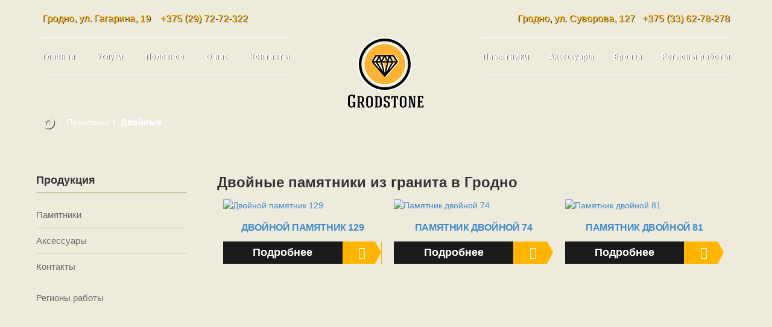

--- FILE ---
content_type: text/html; charset=UTF-8
request_url: https://grodstone.by/double/
body_size: 7835
content:
<!DOCTYPE html>
<!--[if IE 8]>			<html class="ie ie8"> <![endif]-->
<!--[if IE 9]>			<html class="ie ie9"> <![endif]-->
<!--[if gt IE 9]><!-->	
<html lang="ru"> <!--<![endif]-->
<head>
    
<!-- Google Tag Manager -->
<script>(function(w,d,s,l,i){w[l]=w[l]||[];w[l].push({'gtm.start':
new Date().getTime(),event:'gtm.js'});var f=d.getElementsByTagName(s)[0],
j=d.createElement(s),dl=l!='dataLayer'?'&l='+l:'';j.async=true;j.src=
'https://www.googletagmanager.com/gtm.js?id='+i+dl;f.parentNode.insertBefore(j,f);
})(window,document,'script','dataLayer','GTM-57N4TMK');</script>
<!-- End Google Tag Manager -->    
    
    <base href="https://grodstone.by/">
    	<!-- Meta -->
    	
	<meta charset="utf-8">
	<title>Купить двойные памятники на могилу из гранита в Гродно | Цены и фото Страница 1</title>
	<meta name="google-site-verification" content="CrzEWQJx186KUitnx79-pPYBMdDMrCHQZul28aGpIPU" />
	
	<meta name="description" content="Изготовление двойных памятников и надгробий в Гродно. Семейные памятники в Гродно на заказ. Различные варианты оформления памятников. Широкий выбор! Низкие цены! Двойные памятники в рассрочку! Звоните: ☎ +375 152 51 01 08 Страница 1">
	
	
	<meta name="keywords" content="Купить Двойные в Гродно на кладбище по низкой цене | Каталог и фото " />
	<meta name="yandex-verification" content="bcc67dbd3d484d8a" />
	<!-- Mobile Meta -->
	<meta http-equiv="X-UA-Compatible" content="IE=edge">
	<meta name="viewport" content="width=device-width, initial-scale=1">
	
	
	<link rel="canonical" href="https://grodstone.by/double/">
	
	<!-- Open Graph -->
	<meta property="og:locale" content="ru_RU" />
    <meta property="og:type" content="website">
    <meta property="og:site_name" content="https://grodstone.by/">
    <meta property="og:title" content="Купить Двойные в Гродно на кладбище по низкой цене | Каталог и фото"/>
    <!-- ниже своётв на картинку -->
    <meta property="og:image" content="https://grodstone.by/assets/cache_image/dvoinye/img_01_263 x346 _634.jpg">
    
    <meta property="og:url" content="https://grodstone.by/double" />
    <meta property="og:description" content="Изготовление двойных памятников и надгробий в Гродно. Каталог памятников с фотографиями.">
        
    <meta name="twitter:card" content="summary_large_image">
    <meta property="twitter:image" content="https://grodstone.by/assets/cache_image/dvoinye/img_01_263 x346 _634.jpg"/>
    <meta name="twitter:title" content="Купить Двойные в Гродно на кладбище по низкой цене | Каталог и фото">
    <meta name="twitter:description" content="Изготовление двойных памятников и надгробий в Гродно. Каталог памятников с фотографиями.">
	
	<!-- Favicons -->
	<link rel="shortcut icon" href="assets/images/favicon.png">
	<link rel="apple-touch-icon" href="assets/img/apple-touch-icon.png">
	<link rel="apple-touch-icon" sizes="72x72" href="assets/img/apple-touch-icon-72x72.png">
	<link rel="apple-touch-icon" sizes="114x114" href="assets/img/apple-touch-icon-114x114.png">
	<link rel="apple-touch-icon" sizes="144x144" href="assets/img/apple-touch-icon-144x144.png">

	<!-- Web Fonts  -->
	<link href='https://fonts.googleapis.com/css?family=Bitter:400,400italic,700' rel='stylesheet' type='text/css'>

	<!--[if lt IE 9]>
	<script src="assets/js/libs/respond.min.js"></script>
	<![endif]-->

	<!-- Bootstrap core CSS -->
	<link href="assets/css/bootstrap.css" rel="stylesheet">

	<!-- FontAwesome icons CSS -->
	<link href="assets/font-awesome/css/font-awesome.min.css" rel="stylesheet">

	<!-- Theme Styles CSS-->
	
	<link href="assets/css/flexslider.css" rel="stylesheet">
	<link href="assets/js/owl-carousel/owl.carousel.css" rel="stylesheet">
	<link href="assets/js/owl-carousel/owl.theme.css" rel="stylesheet">
    <link href='https://fonts.googleapis.com/css?family=Open+Sans+Condensed:300,700&subset=latin,cyrillic' rel='stylesheet' type='text/css'>
    <link href="assets/css/style.css" rel="stylesheet">
	<!--[if lt IE 9]>
	<script src="assets/js/libs/html5.js"></script>
	<![endif]-->

<!--Перенесено в assets/css/style.css <link rel="stylesheet" href="/assets/components/ajaxform/css/default.css" type="text/css" />-->

    <script src="//code-eu1.jivosite.com/widget/MKkCmuLmR0" async></script>

    
</head>
<body id="pages">

<div class="body">
	<div class="slider-wrap">
<div class="header-wrapper">
		<!-- Header -->
<!-- Google Tag Manager (noscript) -->
<noscript><iframe src="https://www.googletagmanager.com/ns.html?id=GTM-57N4TMK"
height="0" width="0" style="display:none;visibility:hidden"></iframe></noscript>
<!-- End Google Tag Manager (noscript) -->


	<header class="container">
		<div class="col-md-16">
		    <div class="header-contacts">
		        <div class="h_cont">Гродно, ул. Гагарина, 19 &nbsp; &nbsp;<a href="tel:+375297272322">+375 (29) 72-72-322</a></div>
		        <div class="h_cont">Гродно, ул. Суворова, 127 &nbsp;&nbsp;<a href="tel:+375336278278">+375 (33) 62-78-278</a></div>
		    </div>
		</div>
		
		<div class="col-md-6">
			<div class="nav-left">
				<ul><li ><a href="https://grodstone.by/" >Главная</a></li>
<li class="has-sub" ><a href="services/" >Услуги</a><div class="subpage"><a href="ustanovka-pamyatnikov.html">Установка памятников</a>
<a href="izgotovlenie-pamyatnikov.html">Изготовление памятников</a>
<a href="izgotovlenie-granitnoj-bruschatki.html">Изготовление гранитной брусчатки</a>
<a href="dostavka-i-ustanovka-izdelij.html">Доставка и установка изделий</a>
<a href="xudozhestvennoe-oformlenie-pamiatnikov.html">Гравировка на памятник</a>
</div></li>
<li ><a href="blog/" >Полезное</a></li>
<li ><a href="about-us.html" >О нас</a></li>
<li ><a href="contacts.html" >Контакты</a></li>
</ul>
			</div>
		</div>
		
		<div class="col-md-4">
			<div class="logo">
				<a href="https://grodstone.by/"><img src="assets/images/5 logo.png" class="img-responsive" alt="Памятники в Гродно"/></a>
			</div>
			<a class="after_logo_phone" href="tel:+375297272322">+375 (29) 72-72-322</a>
		</div>
		
		<div class="col-md-6">
			<div class="nav-right">
				<ul><li class="has-sub"  class="first active"><a href="monuments/" >Памятники</a><div class="subpage"><a href="single/">Одиночные</a>
<a href="double/">Двойные</a>
<a href="exclusive/">Эксклюзивные</a>
<a href="color/">Цветные</a>
<a href="headstone/">Надгробия</a>
</div></li>
<li class="has-sub" ><a href="accessories/" >Аксессуары</a><div class="subpage"><a href="medallions/">Медальоны</a>
<a href="epitaph/">Эпитафии</a>
<a href="lettering/">Надписи</a>
<a href="vazyi/">Вазы</a>
<a href="raznoe/">Разное</a>
</div></li>
<li ><a href="bronze/" >Бронза</a></li>
<li ><a href="vse-goroda/" >Регионы работы</a></li>
</ul>
			</div>
		</div>
	</header>
		<!-- Header -->

		<!-- <div class="nav-left nav-mobile"> -->
		    
		<!--     </div> -->
		
	<nav class="navbar navbar-default">
    <div class="container-fluid">
      <!-- Brand and toggle get grouped for better mobile display -->
      <div class="navbar-header">
        <button type="button" class="navbar-toggle collapsed" data-toggle="collapse"
          data-target="#bs-example-navbar-collapse-1" aria-expanded="false">
          <span class="sr-only">Toggle navigation</span>
          <span class="icon-bar"></span>
          <span class="icon-bar"></span>
          <span class="icon-bar"></span>
        </button>
        <!-- <a class="navbar-brand" href="#">Брэнд</a> -->
      </div>

      <!-- Collect the nav links, forms, and other content for toggling -->
      <div class="collapse navbar-collapse" id="bs-example-navbar-collapse-1">
        
            <ul class="nav navbar-nav"><li class="first active"><a href="monuments/" title="Памятники" >Памятники</a><ul class="nav navbar-nav"><li class="first"><a href="single/" title="Одиночные" >Одиночные</a></li>
<li class="active"><a href="double/" title="Двойные" >Двойные</a></li>
<li><a href="exclusive/" title="Эксклюзивные" >Эксклюзивные</a></li>
<li><a href="color/" title="Цветные" >Цветные</a></li>
<li class="last"><a href="headstone/" title="Надгробия" >Надгробия</a></li>
</ul></li>
<li><a href="accessories/" title="Аксессуары" >Аксессуары</a><ul class="nav navbar-nav"><li class="first"><a href="medallions/" title="Медальоны" >Медальоны</a></li>
<li><a href="epitaph/" title="Эпитафии" >Эпитафии</a></li>
<li><a href="lettering/" title="Надписи" >Надписи</a></li>
<li><a href="vazyi/" title="Вазы" >Вазы</a></li>
<li class="last"><a href="raznoe/" title="Разное" >Разное</a></li>
</ul></li>
<li><a href="bronze/" title="Бронза" >Бронза</a></li>
<li><a href="services/" title="Услуги" >Услуги</a><ul class="nav navbar-nav"><li class="first"><a href="ustanovka-pamyatnikov.html" title="Установка памятников" >Установка памятников</a></li>
<li><a href="izgotovlenie-pamyatnikov.html" title="Изготовление памятников" >Изготовление памятников</a></li>
<li><a href="primeryi-rabot.html" title="Примеры работ" >Примеры работ</a></li>
<li><a href="izgotovlenie-granitnoj-bruschatki.html" title="Изготовление гранитной брусчатки" >Изготовление гранитной брусчатки</a></li>
<li><a href="dostavka-i-ustanovka-izdelij.html" title="Доставка и установка изделий" >Доставка и установка изделий</a></li>
<li class="last"><a href="xudozhestvennoe-oformlenie-pamiatnikov.html" title="Гравировка на памятник" >Гравировка на памятник</a></li>
</ul></li>
<li><a href="contacts.html" title="Контакты" >Контакты</a></li>
<li class="last"><a href="vse-goroda/" title="Регионы работы" >Регионы работы</a></li>
</ul>
          
        
      </div><!-- /.navbar-collapse -->
    </div><!-- /.container-fluid -->
  </nav>

</div>
<div class="page-header container">
			<div class="col-md-16">
				<ol class="breadcrumb">
				    <li><a href="/"><img src="assets/images/home.png" alt="Памятники в Гродно"/></a></li><li><a href="monuments/">Памятники</a></li><li class="active">Двойные</li>
				</ol>
			</div>
		</div>

		<!-- Page Header -->
				<div class="slider-wrapper theme-default">
			<div id="owl-homeslider" class="owl-carousel">
				<div class="item"><img alt="" class="img-responsive" src="/assets/cache_image/1_mini_0x0_6f7.webp"></div>
			</div>
		</div>
	</div>
<div class="white-bg">
		<!-- Main content -->
	<div class="main-wrap">
			<div class="container">
				<aside class="col-md-4 shop-sidebar">
					<div class="side-widget">
						<span>Продукция</span>
						<ul class="categories">
<li><div class="toggle-menu">
   <p>Памятники</p>
   <div class="togglebox">
     <div class="content"><a href="single/">Одиночные</a>
<a href="double/">Двойные</a>
<a href="exclusive/">Эксклюзивные</a>
<a href="color/">Цветные</a>
<a href="headstone/">Надгробия</a>
</div>
</div>
</div>
<div class="toggle-menu">
   <p>Аксессуары</p>
   <div class="togglebox">
     <div class="content"><a href="medallions/">Медальоны</a>
<a href="epitaph/">Эпитафии</a>
<a href="lettering/">Надписи</a>
<a href="vazyi/">Вазы</a>
<a href="raznoe/">Разное</a>
</div>
</div>
</div>
<div>
   <p><a href="contacts.html">Контакты</a></p>
   
</div>
<div>
   <p><a href="vse-goroda/">Регионы работы</a></p>
   
</div>
</li>
						</ul>
					</div>
					<div class="space90"></div>
											<!-- Elfsight Instagram Feed | Untitled Instagram Feed -->
<script src="https://static.elfsight.com/platform/platform.js" async></script>
<div class="elfsight-app-27c22a3f-5470-480e-af79-93dc1ee822b7" data-elfsight-app-lazy></div>
				</aside>
				<div class="col-md-12">
				    <div class="cat_h1"><h1>Двойные памятники из гранита в Гродно</h1></div>
					<div class="home-shop home-shop2 shop-grid">
						
												<div class="col-md-5 shop-item-big">
							<a href="dvojnoj-pamyatnik-129.html"><img data-src="/assets/cache_image/dvoinye/88,1_263 x346 _7b1.webp" src="data:image/svg+xml,%3Csvg xmlns='http://www.w3.org/2000/svg' viewBox='0 0 0 0'%3E%3C/svg%3E" class="lazy img-responsive" alt="Двойной памятник 129"/></a>
							<span class="product-title"><a href="dvojnoj-pamyatnik-129.html">Двойной памятник 129</a></span>
							<!--<h3 class="price price-h3" style="
                                text-align: right;
                                margin-top: 5px;
                                margin-bottom: 0px;
                                font-size: 20px;"
							>Цена от <span class="price-value">6000</span>руб</h3>-->
							<!-- <div class="product-price"><em>Подробнее</em> <a class="add-cart" href="dvojnoj-pamyatnik-129.html"></a></div> -->
							<a href="dvojnoj-pamyatnik-129.html" class="product-price"><em>Подробнее</em> <span href="#" class="add-cart pseudo-btn"></span></a> 
						</div>
						<div class="col-md-5 shop-item-big">
							<a href="pamyatnik-dvojnoj-74.html"><img data-src="/assets/cache_image/2/6155у.е_263 x346 _7b1.webp" src="data:image/svg+xml,%3Csvg xmlns='http://www.w3.org/2000/svg' viewBox='0 0 0 0'%3E%3C/svg%3E" class="lazy img-responsive" alt="Памятник двойной 74"/></a>
							<span class="product-title"><a href="pamyatnik-dvojnoj-74.html">Памятник двойной 74</a></span>
							<!--<h3 class="price price-h3" style="
                                text-align: right;
                                margin-top: 5px;
                                margin-bottom: 0px;
                                font-size: 20px;"
							>Цена от <span class="price-value">4400</span>руб</h3>-->
							<!-- <div class="product-price"><em>Подробнее</em> <a class="add-cart" href="pamyatnik-dvojnoj-74.html"></a></div> -->
							<a href="pamyatnik-dvojnoj-74.html" class="product-price"><em>Подробнее</em> <span href="#" class="add-cart pseudo-btn"></span></a> 
						</div>
						<div class="col-md-5 shop-item-big">
							<a href="pamyatnik-dvojnoj-81.html"><img data-src="/assets/cache_image/2/_viber_2022-08-16_14-10-10_263 x346 _7b1.webp" src="data:image/svg+xml,%3Csvg xmlns='http://www.w3.org/2000/svg' viewBox='0 0 0 0'%3E%3C/svg%3E" class="lazy img-responsive" alt="Памятник двойной 81"/></a>
							<span class="product-title"><a href="pamyatnik-dvojnoj-81.html">Памятник двойной 81</a></span>
							<!--<h3 class="price price-h3" style="
                                text-align: right;
                                margin-top: 5px;
                                margin-bottom: 0px;
                                font-size: 20px;"
							>Цена от <span class="price-value">4375</span>руб</h3>-->
							<!-- <div class="product-price"><em>Подробнее</em> <a class="add-cart" href="pamyatnik-dvojnoj-81.html"></a></div> -->
							<a href="pamyatnik-dvojnoj-81.html" class="product-price"><em>Подробнее</em> <span href="#" class="add-cart pseudo-btn"></span></a> 
						</div>
						<div class="col-md-5 shop-item-big">
							<a href="pamyatnik-dvojnoj-87.html"><img data-src="/assets/cache_image/2/_viber_2022-10-29_09-48-05_263 x346 _7b1.webp" src="data:image/svg+xml,%3Csvg xmlns='http://www.w3.org/2000/svg' viewBox='0 0 0 0'%3E%3C/svg%3E" class="lazy img-responsive" alt="Памятник двойной 87"/></a>
							<span class="product-title"><a href="pamyatnik-dvojnoj-87.html">Памятник двойной 87</a></span>
							<!--<h3 class="price price-h3" style="
                                text-align: right;
                                margin-top: 5px;
                                margin-bottom: 0px;
                                font-size: 20px;"
							>Цена от <span class="price-value">4000</span>руб</h3>-->
							<!-- <div class="product-price"><em>Подробнее</em> <a class="add-cart" href="pamyatnik-dvojnoj-87.html"></a></div> -->
							<a href="pamyatnik-dvojnoj-87.html" class="product-price"><em>Подробнее</em> <span href="#" class="add-cart pseudo-btn"></span></a> 
						</div>
						<div class="col-md-5 shop-item-big">
							<a href="pamyatnik-dvojnoj-112.html"><img data-src="/assets/cache_image/2/photo112_263 x346 _7b1.webp" src="data:image/svg+xml,%3Csvg xmlns='http://www.w3.org/2000/svg' viewBox='0 0 0 0'%3E%3C/svg%3E" class="lazy img-responsive" alt="Памятник двойной 112"/></a>
							<span class="product-title"><a href="pamyatnik-dvojnoj-112.html">Памятник двойной 112</a></span>
							<!--<h3 class="price price-h3" style="
                                text-align: right;
                                margin-top: 5px;
                                margin-bottom: 0px;
                                font-size: 20px;"
							>Цена от <span class="price-value">3500</span>руб</h3>-->
							<!-- <div class="product-price"><em>Подробнее</em> <a class="add-cart" href="pamyatnik-dvojnoj-112.html"></a></div> -->
							<a href="pamyatnik-dvojnoj-112.html" class="product-price"><em>Подробнее</em> <span href="#" class="add-cart pseudo-btn"></span></a> 
						</div>
						<div class="col-md-5 shop-item-big">
							<a href="pamyatnik-dvojnoj-82.html"><img data-src="/assets/cache_image/2/_viber_2022-08-26_16-28-29_263 x346 _7b1.webp" src="data:image/svg+xml,%3Csvg xmlns='http://www.w3.org/2000/svg' viewBox='0 0 0 0'%3E%3C/svg%3E" class="lazy img-responsive" alt="Памятник двойной 82"/></a>
							<span class="product-title"><a href="pamyatnik-dvojnoj-82.html">Памятник двойной 82</a></span>
							<!--<h3 class="price price-h3" style="
                                text-align: right;
                                margin-top: 5px;
                                margin-bottom: 0px;
                                font-size: 20px;"
							>Цена от <span class="price-value">3430</span>руб</h3>-->
							<!-- <div class="product-price"><em>Подробнее</em> <a class="add-cart" href="pamyatnik-dvojnoj-82.html"></a></div> -->
							<a href="pamyatnik-dvojnoj-82.html" class="product-price"><em>Подробнее</em> <span href="#" class="add-cart pseudo-btn"></span></a> 
						</div>
						<div class="col-md-5 shop-item-big">
							<a href="pamyatnik-dvojnoj-80.html"><img data-src="/assets/cache_image/2/_viber_2022-08-08_15-02-05-1_263 x346 _7b1.webp" src="data:image/svg+xml,%3Csvg xmlns='http://www.w3.org/2000/svg' viewBox='0 0 0 0'%3E%3C/svg%3E" class="lazy img-responsive" alt="Памятник двойной 80"/></a>
							<span class="product-title"><a href="pamyatnik-dvojnoj-80.html">Памятник двойной 80</a></span>
							<!--<h3 class="price price-h3" style="
                                text-align: right;
                                margin-top: 5px;
                                margin-bottom: 0px;
                                font-size: 20px;"
							>Цена от <span class="price-value">3357</span>руб</h3>-->
							<!-- <div class="product-price"><em>Подробнее</em> <a class="add-cart" href="pamyatnik-dvojnoj-80.html"></a></div> -->
							<a href="pamyatnik-dvojnoj-80.html" class="product-price"><em>Подробнее</em> <span href="#" class="add-cart pseudo-btn"></span></a> 
						</div>
						<div class="col-md-5 shop-item-big">
							<a href="pamyatnik-dvojnoj-73.html"><img data-src="/assets/cache_image/2/4700у.е_263 x346 _7b1.webp" src="data:image/svg+xml,%3Csvg xmlns='http://www.w3.org/2000/svg' viewBox='0 0 0 0'%3E%3C/svg%3E" class="lazy img-responsive" alt="Памятник двойной 73"/></a>
							<span class="product-title"><a href="pamyatnik-dvojnoj-73.html">Памятник двойной 73</a></span>
							<!--<h3 class="price price-h3" style="
                                text-align: right;
                                margin-top: 5px;
                                margin-bottom: 0px;
                                font-size: 20px;"
							>Цена от <span class="price-value">3300</span>руб</h3>-->
							<!-- <div class="product-price"><em>Подробнее</em> <a class="add-cart" href="pamyatnik-dvojnoj-73.html"></a></div> -->
							<a href="pamyatnik-dvojnoj-73.html" class="product-price"><em>Подробнее</em> <span href="#" class="add-cart pseudo-btn"></span></a> 
						</div>
						<div class="col-md-5 shop-item-big">
							<a href="pamyatnik-dvojnoj-85.html"><img data-src="/assets/cache_image/2/_viber_2022-09-26_10-46-57_263 x346 _7b1.webp" src="data:image/svg+xml,%3Csvg xmlns='http://www.w3.org/2000/svg' viewBox='0 0 0 0'%3E%3C/svg%3E" class="lazy img-responsive" alt="Памятник двойной 85"/></a>
							<span class="product-title"><a href="pamyatnik-dvojnoj-85.html">Памятник двойной 85</a></span>
							<!--<h3 class="price price-h3" style="
                                text-align: right;
                                margin-top: 5px;
                                margin-bottom: 0px;
                                font-size: 20px;"
							>Цена от <span class="price-value">3200</span>руб</h3>-->
							<!-- <div class="product-price"><em>Подробнее</em> <a class="add-cart" href="pamyatnik-dvojnoj-85.html"></a></div> -->
							<a href="pamyatnik-dvojnoj-85.html" class="product-price"><em>Подробнее</em> <span href="#" class="add-cart pseudo-btn"></span></a> 
						</div>
						<div class="col-md-5 shop-item-big">
							<a href="pamyatnik-dvojnoj-72.html"><img data-src="/assets/cache_image/2/4700у.е._263 x346 _7b1.webp" src="data:image/svg+xml,%3Csvg xmlns='http://www.w3.org/2000/svg' viewBox='0 0 0 0'%3E%3C/svg%3E" class="lazy img-responsive" alt="Памятник двойной 72"/></a>
							<span class="product-title"><a href="pamyatnik-dvojnoj-72.html">Памятник двойной 72</a></span>
							<!--<h3 class="price price-h3" style="
                                text-align: right;
                                margin-top: 5px;
                                margin-bottom: 0px;
                                font-size: 20px;"
							>Цена от <span class="price-value">3070</span>руб</h3>-->
							<!-- <div class="product-price"><em>Подробнее</em> <a class="add-cart" href="pamyatnik-dvojnoj-72.html"></a></div> -->
							<a href="pamyatnik-dvojnoj-72.html" class="product-price"><em>Подробнее</em> <span href="#" class="add-cart pseudo-btn"></span></a> 
						</div>
						<div class="col-md-5 shop-item-big">
							<a href="pamyatnik-dvojnoj-79.html"><img data-src="/assets/cache_image/2/_viber_2022-08-06_11-55-161_263 x346 _7b1.webp" src="data:image/svg+xml,%3Csvg xmlns='http://www.w3.org/2000/svg' viewBox='0 0 0 0'%3E%3C/svg%3E" class="lazy img-responsive" alt="Памятник двойной 79"/></a>
							<span class="product-title"><a href="pamyatnik-dvojnoj-79.html">Памятник двойной 79</a></span>
							<!--<h3 class="price price-h3" style="
                                text-align: right;
                                margin-top: 5px;
                                margin-bottom: 0px;
                                font-size: 20px;"
							>Цена от <span class="price-value">3000</span>руб</h3>-->
							<!-- <div class="product-price"><em>Подробнее</em> <a class="add-cart" href="pamyatnik-dvojnoj-79.html"></a></div> -->
							<a href="pamyatnik-dvojnoj-79.html" class="product-price"><em>Подробнее</em> <span href="#" class="add-cart pseudo-btn"></span></a> 
						</div>
						<div class="col-md-5 shop-item-big">
							<a href="pamyatnik-dvojnoj-96.html"><img data-src="/assets/cache_image/2/photo096_263 x346 _7b1.webp" src="data:image/svg+xml,%3Csvg xmlns='http://www.w3.org/2000/svg' viewBox='0 0 0 0'%3E%3C/svg%3E" class="lazy img-responsive" alt="Памятник двойной 96"/></a>
							<span class="product-title"><a href="pamyatnik-dvojnoj-96.html">Памятник двойной 96</a></span>
							<!--<h3 class="price price-h3" style="
                                text-align: right;
                                margin-top: 5px;
                                margin-bottom: 0px;
                                font-size: 20px;"
							>Цена от <span class="price-value">2850</span>руб</h3>-->
							<!-- <div class="product-price"><em>Подробнее</em> <a class="add-cart" href="pamyatnik-dvojnoj-96.html"></a></div> -->
							<a href="pamyatnik-dvojnoj-96.html" class="product-price"><em>Подробнее</em> <span href="#" class="add-cart pseudo-btn"></span></a> 
						</div>
						<div class="col-md-5 shop-item-big">
							<a href="pamyatnik-dvojnoj-100.html"><img data-src="/assets/cache_image/2/photo100_263 x346 _7b1.webp" src="data:image/svg+xml,%3Csvg xmlns='http://www.w3.org/2000/svg' viewBox='0 0 0 0'%3E%3C/svg%3E" class="lazy img-responsive" alt="Памятник двойной 100"/></a>
							<span class="product-title"><a href="pamyatnik-dvojnoj-100.html">Памятник двойной 100</a></span>
							<!--<h3 class="price price-h3" style="
                                text-align: right;
                                margin-top: 5px;
                                margin-bottom: 0px;
                                font-size: 20px;"
							>Цена от <span class="price-value">2850</span>руб</h3>-->
							<!-- <div class="product-price"><em>Подробнее</em> <a class="add-cart" href="pamyatnik-dvojnoj-100.html"></a></div> -->
							<a href="pamyatnik-dvojnoj-100.html" class="product-price"><em>Подробнее</em> <span href="#" class="add-cart pseudo-btn"></span></a> 
						</div>
						<div class="col-md-5 shop-item-big">
							<a href="pamyatnik-dvojnoj-86.html"><img data-src="/assets/cache_image/2/_viber_2022-10-11_14-21-51_263 x346 _7b1.webp" src="data:image/svg+xml,%3Csvg xmlns='http://www.w3.org/2000/svg' viewBox='0 0 0 0'%3E%3C/svg%3E" class="lazy img-responsive" alt="Памятник двойной 86"/></a>
							<span class="product-title"><a href="pamyatnik-dvojnoj-86.html">Памятник двойной 86</a></span>
							<!--<h3 class="price price-h3" style="
                                text-align: right;
                                margin-top: 5px;
                                margin-bottom: 0px;
                                font-size: 20px;"
							>Цена от <span class="price-value">2800</span>руб</h3>-->
							<!-- <div class="product-price"><em>Подробнее</em> <a class="add-cart" href="pamyatnik-dvojnoj-86.html"></a></div> -->
							<a href="pamyatnik-dvojnoj-86.html" class="product-price"><em>Подробнее</em> <span href="#" class="add-cart pseudo-btn"></span></a> 
						</div>
						<div class="col-md-5 shop-item-big">
							<a href="dvojnoj-pamyatnik-131.html"><img data-src="/assets/cache_image/dvoinye/102_263 x346 _7b1.webp" src="data:image/svg+xml,%3Csvg xmlns='http://www.w3.org/2000/svg' viewBox='0 0 0 0'%3E%3C/svg%3E" class="lazy img-responsive" alt="Двойной памятник 131"/></a>
							<span class="product-title"><a href="dvojnoj-pamyatnik-131.html">Двойной памятник 131</a></span>
							<!--<h3 class="price price-h3" style="
                                text-align: right;
                                margin-top: 5px;
                                margin-bottom: 0px;
                                font-size: 20px;"
							>Цена от <span class="price-value">2700</span>руб</h3>-->
							<!-- <div class="product-price"><em>Подробнее</em> <a class="add-cart" href="dvojnoj-pamyatnik-131.html"></a></div> -->
							<a href="dvojnoj-pamyatnik-131.html" class="product-price"><em>Подробнее</em> <span href="#" class="add-cart pseudo-btn"></span></a> 
						</div>
						<div class="col-md-5 shop-item-big">
							<a href="pamyatnik-dvojnoj-111.html"><img data-src="/assets/cache_image/2/photo111_263 x346 _7b1.webp" src="data:image/svg+xml,%3Csvg xmlns='http://www.w3.org/2000/svg' viewBox='0 0 0 0'%3E%3C/svg%3E" class="lazy img-responsive" alt="Памятник двойной 111"/></a>
							<span class="product-title"><a href="pamyatnik-dvojnoj-111.html">Памятник двойной 111</a></span>
							<!--<h3 class="price price-h3" style="
                                text-align: right;
                                margin-top: 5px;
                                margin-bottom: 0px;
                                font-size: 20px;"
							>Цена от <span class="price-value">2600</span>руб</h3>-->
							<!-- <div class="product-price"><em>Подробнее</em> <a class="add-cart" href="pamyatnik-dvojnoj-111.html"></a></div> -->
							<a href="pamyatnik-dvojnoj-111.html" class="product-price"><em>Подробнее</em> <span href="#" class="add-cart pseudo-btn"></span></a> 
						</div>
						<div class="col-md-5 shop-item-big">
							<a href="dvojnoj-pamyatnik-123.html"><img data-src="/assets/cache_image/dvoinye/30от2400_263 x346 _7b1.webp" src="data:image/svg+xml,%3Csvg xmlns='http://www.w3.org/2000/svg' viewBox='0 0 0 0'%3E%3C/svg%3E" class="lazy img-responsive" alt="Двойной памятник 123"/></a>
							<span class="product-title"><a href="dvojnoj-pamyatnik-123.html">Двойной памятник 123</a></span>
							<!--<h3 class="price price-h3" style="
                                text-align: right;
                                margin-top: 5px;
                                margin-bottom: 0px;
                                font-size: 20px;"
							>Цена от <span class="price-value">2600</span>руб</h3>-->
							<!-- <div class="product-price"><em>Подробнее</em> <a class="add-cart" href="dvojnoj-pamyatnik-123.html"></a></div> -->
							<a href="dvojnoj-pamyatnik-123.html" class="product-price"><em>Подробнее</em> <span href="#" class="add-cart pseudo-btn"></span></a> 
						</div>
						<div class="col-md-5 shop-item-big">
							<a href="pamyatnik-dvojnoj-116.html"><img data-src="/assets/cache_image/2/photo116_263 x346 _7b1.webp" src="data:image/svg+xml,%3Csvg xmlns='http://www.w3.org/2000/svg' viewBox='0 0 0 0'%3E%3C/svg%3E" class="lazy img-responsive" alt="Памятник двойной 116"/></a>
							<span class="product-title"><a href="pamyatnik-dvojnoj-116.html">Памятник двойной 116</a></span>
							<!--<h3 class="price price-h3" style="
                                text-align: right;
                                margin-top: 5px;
                                margin-bottom: 0px;
                                font-size: 20px;"
							>Цена от <span class="price-value">2500</span>руб</h3>-->
							<!-- <div class="product-price"><em>Подробнее</em> <a class="add-cart" href="pamyatnik-dvojnoj-116.html"></a></div> -->
							<a href="pamyatnik-dvojnoj-116.html" class="product-price"><em>Подробнее</em> <span href="#" class="add-cart pseudo-btn"></span></a> 
						</div> 
					</div>
					<div class="page-meta">
						<ul class="page-nav">
							<li><a class="active" href="double/">1</a></li>
<li><a href="double/?page=2">2</a></li>
<li><a href="double/?page=3">3</a></li>
<li><a href="double/?page=4">4</a></li>
<li><a href="double/?page=5">5</a></li>
<li><a href="double/?page=6">6</a></li>
						</ul>
					</div>
					<div class="col-md-16"><p class="justifyfull">Чтобы память об умершем человеке сохранилась надолго, на его могиле устанавливают памятник из гранита. Традиционно выбор делается в пользу одиночного, но нередко может понадобиться двойной памятник, украшенный портретами усопших.</p>
<h2>Зачем нужны двойные памятники</h2>
<p class="justifyfull">Двойные памятники из гранита подходят в тех случаях, когда на одном участке находятся две могилы. Такое происходит, как правило, с членами одной семьи. Родственники умерших стараются похоронить близких людей рядом, чтобы было проще навещать покойных и ухаживать за местом захоронения. </p>
<p class="justifyfull">Двойной памятник избавит от необходимости заказа стеллы на каждую могилу. Его установка не только украсит семейное захоронение, но и станет выгодной с экономической точки зрения. Форма и дизайн такой конструкции выбирается с учетом пожеланий клиентов.</p>
<h2>Преимущества памятников для двоих</h2>
<p class="justifyfull">Мы изготавливаем как традиционные горизонтальные памятники, так и модели других форм. По желанию можно декорировать надгробие веерообразными вырезами на боковых гранях, волнообразной обработкой торцов и прочими способами.</p>
<p class="justifyfull">Подытоживая вышесказанное, можно определить ключевые преимущества установки двойного памятника из гранита на могиле покойного:</p>
<ul>
<li>экономическая выгода;</li>
<li>простота ухода;</li>
<li>экономия пространства;</li>
<li>разные варианты форм и размеров;</li>
<li>большая площадь поверхности для нанесения фото или надписей.</li>
</ul>
<h2>Цены на двойные памятники</h2>
<p class="justifyfull">Стоимость заказа зависит от нескольких факторов, в первую очередь, от породы камня, выбранного клиентом. Зачастую это гранит. Такие изделия известны своей долговечностью, привлекательным видом и качеством. Новейшие технологии защищают эти камни от пагубного влияния окружающей среды. Гранитные памятники служат не одно десятилетие, не теряя при этом эффектного внешнего вида. Кроме того, гранит отталкивает грязь, поэтому уход за такими изделиями минимален.</p>
<p class="justifyfull">Еще один аспект, влияющий на ценообразование – размер готового памятника. Чем больше камень, тем, соответственно, выше стоимость.</p>
<p class="justifyfull">Третий момент - количество элементов декора. Заказывая памятник с причудливыми изгибами и краями, будьте готовы, что работа над ним обойдется дороже стандартного.</p>
<p class="justifyfull">Наша компания, обладающая штатом классных мастеров, готова изготовить двойной памятник в Гродно на заказ. Мы делаем все возможное, чтобы удовлетворить волю клиента. Заказывайте горизонтальный или вертикальный двойной памятник из гранита в нашей фирме, и вы получите недорогой и качественный монумент из прочного материала, с красивой гравюрой и эффектным декором.</p></div>
				</div>
			</div>
		</div>


	<div class="space50"></div>

	<footer>
		<div class="footer1">
			<div class="container">
				<div class="col-md-3">
					<img src="assets/images/5(mobile).png" class="img-responsive" alt=""/>
				</div>
				<div class="col-md-13">
					<span>Контакты</span>
					<ul class="hb-social">
						<li><a ><i class="fa fa-home"></i> Гродно, ул. Гагарина, 19</a></li>
						<li><a href="tel:+375152322222" id="phone"><i class="fa fa-phone"></i> +375 (152) 32-22-22</a></li>
						<li><a href="tel:+375297272322" id="phone"><i class="fa fa-phone"></i> +375 (29) 72-72-322</a></li><br>
						<!--<li><a ><i class="fa fa-home"></i> Гродно, ул. Суворова, 127</a></li>
						<li><a href="tel:+375 33 62 78 278" id="phone"><i class="fa fa-phone"></i> +375 33 62 78 278</a></li>
						<li><a href="tel:+375 (29) 863-20-20" id="phone"><i class="fa fa-phone"></i> +375 (29) 863-20-20</a></li><br>-->
						<li><a class="last"><i class="fa fa-envelope"></i> info@grodstone.by</a></li>
					</ul>
				</div>
			</div>
		</div>
		<div class="footer2">
			<div class="container">
				<div class="col-md-8 footer-widget">
                    <p class="develop-by">Разработано в <a href="https://nbd.by/" target="_blank"></a></p>
				</div>

				<div class="col-md-8 footer-widget">
					<p class="copy pull-right">© 2016-2025 grodstone.by</p>
				</div>
			</div>
		</div>
	</footer>
	</div>
</div>
<!-- JavaScript -->
<button onclick="topFunction()" id="totop" title="Наверх"><img src="/assets/images/next-mid.png" alt="Вверх"></button>

<script src="assets/js/jquery.js"></script>
<script src="assets/js/bootstrap.js"></script>
<script src="assets/js/jquery.mobilemenu.js"></script>
<script src="assets/js/owl-carousel/owl.carousel.js"></script>
<script src="assets/js/jquery.flexslider.js"></script>
<script src="assets/js/jquery.easing.js"></script>
<!--<script src="http://maps.google.com/maps/api/js?sensor=false&amp;language=en"></script>-->
<script src="assets/js/jquery-ui.js"></script>
<script src="assets/js/jquery.isotope.min.js"></script>
<script src="assets/js/jquery.accordion.js"></script>
<script src="assets/js/jquery.animateNumber.js"></script>
<script src="assets/js/jquery.appear.js"></script>
<script src="assets/js/main.js"></script>
<script src="assets/js/jquery.stellar.js"></script>
<script src="assets/js/lightbox.js"></script>
<script type="text/javascript" src="/assets/js/lazyload.min.js"></script>
<script>
			(function() {
				function logElementEvent(eventName, element) {
					console.log(
						Date.now(),
						eventName,
						element.getAttribute("data-src")
					);
				}

				var callback_enter = function(element) {
					logElementEvent("ENTERED", element);
				};
				var callback_exit = function(element) {
					logElementEvent("EXITED", element);
				};
				var callback_reveal = function(element) {
					logElementEvent("REVEALED", element);
				};
				var callback_loaded = function(element) {
					logElementEvent("LOADED", element);
				};
				var callback_error = function(element) {
					logElementEvent("ERROR", element);
					element.src =
						"https://via.placeholder.com/440x560/?text=Error+Placeholder";
				};
				var callback_finish = function() {
					logElementEvent("FINISHED", document.documentElement);
				};

				var ll = new LazyLoad({
					elements_selector: ".lazy",
					// Assign the callbacks defined above
					callback_enter: callback_enter,
					callback_exit: callback_exit,
					callback_reveal: callback_reveal,
					callback_loaded: callback_loaded,
					callback_error: callback_error,
					callback_finish: callback_finish
				});
			})();
		</script>
		

		
		

</body>
</html>
